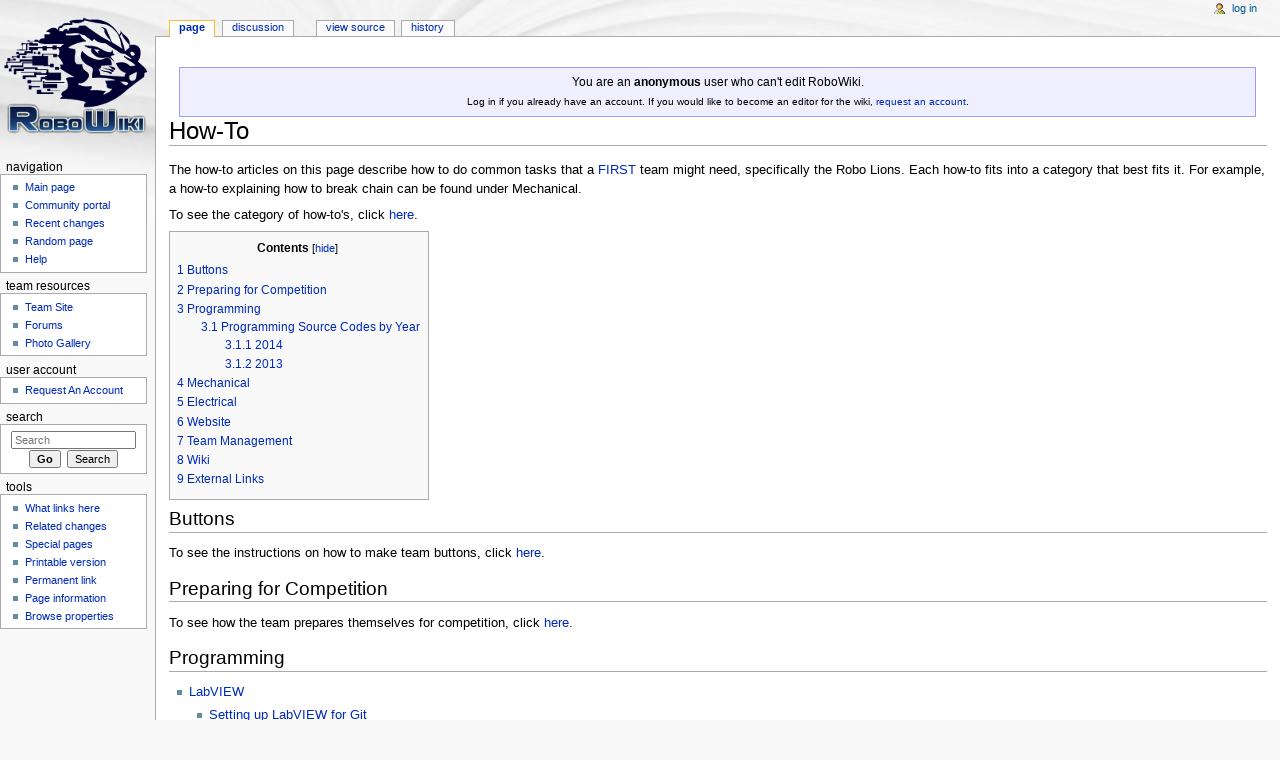

--- FILE ---
content_type: text/html; charset=UTF-8
request_url: http://www.wiki.prhsrobotics.com/index.php?title=How-To
body_size: 6592
content:
<!DOCTYPE html>
<html lang="en" dir="ltr" class="client-nojs">
<head>
<meta charset="UTF-8" /><title>How-To - RoboWiki</title>
<meta name="generator" content="MediaWiki 1.22.5" />
<link rel="shortcut icon" href="/favicon.ico" />
<link rel="search" type="application/opensearchdescription+xml" href="/opensearch_desc.php" title="RoboWiki (en)" />
<link rel="EditURI" type="application/rsd+xml" href="http://www.wiki.prhsrobotics.com/api.php?action=rsd" />
<link rel="copyright" href="http://creativecommons.org/licenses/by-sa/3.0/" />
<link rel="alternate" type="application/atom+xml" title="RoboWiki Atom feed" href="/index.php?title=Special:RecentChanges&amp;feed=atom" />
<link rel="stylesheet" href="http://www.wiki.prhsrobotics.com/load.php?debug=false&amp;lang=en&amp;modules=mediawiki.legacy.commonPrint%2Cshared%7Cskins.monobook&amp;only=styles&amp;skin=monobook&amp;*" />
<!--[if IE 6]><link rel="stylesheet" href="/skins/monobook/IE60Fixes.css?303" media="screen" /><![endif]-->
<!--[if IE 7]><link rel="stylesheet" href="/skins/monobook/IE70Fixes.css?303" media="screen" /><![endif]--><meta name="ResourceLoaderDynamicStyles" content="" />
<link rel="stylesheet" href="http://www.wiki.prhsrobotics.com/load.php?debug=false&amp;lang=en&amp;modules=site&amp;only=styles&amp;skin=monobook&amp;*" />
<style>a:lang(ar),a:lang(ckb),a:lang(kk-arab),a:lang(mzn),a:lang(ps),a:lang(ur){text-decoration:none}
/* cache key: strainje_wiki:resourceloader:filter:minify-css:7:d1b14e0d2c7122bd3f280fb6e1f38187 */</style>

<script src="http://www.wiki.prhsrobotics.com/load.php?debug=false&amp;lang=en&amp;modules=startup&amp;only=scripts&amp;skin=monobook&amp;*"></script>
<script>if(window.mw){
mw.config.set({"wgCanonicalNamespace":"","wgCanonicalSpecialPageName":false,"wgNamespaceNumber":0,"wgPageName":"How-To","wgTitle":"How-To","wgCurRevisionId":4983,"wgRevisionId":4983,"wgArticleId":9,"wgIsArticle":true,"wgIsRedirect":false,"wgAction":"view","wgUserName":null,"wgUserGroups":["*"],"wgCategories":["Chronicles"],"wgBreakFrames":false,"wgPageContentLanguage":"en","wgPageContentModel":"wikitext","wgSeparatorTransformTable":["",""],"wgDigitTransformTable":["",""],"wgDefaultDateFormat":"dmy","wgMonthNames":["","January","February","March","April","May","June","July","August","September","October","November","December"],"wgMonthNamesShort":["","Jan","Feb","Mar","Apr","May","Jun","Jul","Aug","Sep","Oct","Nov","Dec"],"wgRelevantPageName":"How-To","wgIsProbablyEditable":false,"wgRestrictionEdit":[],"wgRestrictionMove":[],"sfgAutocompleteValues":[],"sfgAutocompleteOnAllChars":false,"sfgFieldProperties":[],"sfgDependentFields":[],"sfgShowOnSelect":[],"sfgScriptPath":"/extensions/SemanticForms"});
}</script><script>if(window.mw){
mw.loader.implement("user.options",function(){mw.user.options.set({"ccmeonemails":0,"cols":80,"date":"default","diffonly":0,"disablemail":0,"disablesuggest":0,"editfont":"default","editondblclick":0,"editsection":1,"editsectiononrightclick":0,"enotifminoredits":0,"enotifrevealaddr":0,"enotifusertalkpages":1,"enotifwatchlistpages":0,"extendwatchlist":0,"fancysig":0,"forceeditsummary":0,"gender":"unknown","hideminor":0,"hidepatrolled":0,"imagesize":2,"justify":0,"math":1,"minordefault":0,"newpageshidepatrolled":0,"nocache":0,"noconvertlink":0,"norollbackdiff":0,"numberheadings":0,"previewonfirst":0,"previewontop":1,"rcdays":7,"rclimit":50,"rememberpassword":0,"rows":25,"searchlimit":20,"showhiddencats":0,"shownumberswatching":1,"showtoc":1,"showtoolbar":1,"skin":"monobook","stubthreshold":0,"thumbsize":2,"underline":2,"uselivepreview":0,"usenewrc":0,"vector-simplesearch":1,"watchcreations":0,"watchdefault":0,"watchdeletion":0,"watchlistdays":3,"watchlisthideanons":0,"watchlisthidebots":0
,"watchlisthideliu":0,"watchlisthideminor":0,"watchlisthideown":0,"watchlisthidepatrolled":0,"watchmoves":0,"wllimit":250,"useeditwarning":1,"prefershttps":1,"language":"en","variant-gan":"gan","variant-iu":"iu","variant-kk":"kk","variant-ku":"ku","variant-shi":"shi","variant-sr":"sr","variant-tg":"tg","variant-uz":"uz","variant-zh":"zh","searchNs0":true,"searchNs1":false,"searchNs2":false,"searchNs3":false,"searchNs4":false,"searchNs5":false,"searchNs6":false,"searchNs7":false,"searchNs8":false,"searchNs9":false,"searchNs10":false,"searchNs11":false,"searchNs12":false,"searchNs13":false,"searchNs14":false,"searchNs15":false,"searchNs102":false,"searchNs103":false,"searchNs106":false,"searchNs107":false,"searchNs108":false,"searchNs109":false,"variant":"en"});},{},{});mw.loader.implement("user.tokens",function(){mw.user.tokens.set({"editToken":"+\\","patrolToken":false,"watchToken":false});},{},{});
/* cache key: strainje_wiki:resourceloader:filter:minify-js:7:3eeaab7d960ce7064bd10134db40a38b */
}</script>
<script>if(window.mw){
mw.loader.load(["mediawiki.page.startup","mediawiki.legacy.wikibits","mediawiki.legacy.ajax"]);
}</script>
		<link rel="alternate" type="application/rdf+xml" title="How-To" href="/index.php?title=Special:ExportRDF/How-To&amp;xmlmime=rdf" />
</head>
<body class="mediawiki ltr sitedir-ltr ns-0 ns-subject page-How-To skin-monobook action-view">
<div id="globalWrapper">
<div id="column-content"><div id="content" class="mw-body-primary" role="main">
	<a id="top"></a>
	<div id="siteNotice"><div id="localNotice" lang="en" dir="ltr"><p><br />
</p>
<div style="border: solid; border-width: 1px; border-color: #9C9EFF; background-color: #EFEFFF; text-align: center; padding: 5px;">You are an <b>anonymous</b> user who can't edit RoboWiki.<br /> <small>Log in if you already have an account. If you would like to become an editor for the wiki, <a href="/index.php?title=Request_Account" title="Request Account">request an account</a>.</small></div>
</div></div>
	<h1 id="firstHeading" class="firstHeading" lang="en"><span dir="auto">How-To</span></h1>
	<div id="bodyContent" class="mw-body">
		<div id="siteSub">From RoboWiki</div>
		<div id="contentSub"></div>
		<div id="jump-to-nav" class="mw-jump">Jump to: <a href="#column-one">navigation</a>, <a href="#searchInput">search</a></div>

		<!-- start content -->
<div id="mw-content-text" lang="en" dir="ltr" class="mw-content-ltr"><p>The how-to articles on this page describe how to do common tasks that a <a href="/index.php?title=FIRST" title="FIRST">FIRST</a> team might need, specifically the Robo Lions. Each how-to fits into a category that best fits it. For example, a how-to explaining how to break chain can be found under Mechanical.
</p><p>To see the category of how-to's, click <a href="/index.php?title=Category:How-To" title="Category:How-To">here</a>.
</p>
<div id="toc" class="toc"><div id="toctitle"><h2>Contents</h2></div>
<ul>
<li class="toclevel-1 tocsection-1"><a href="#Buttons"><span class="tocnumber">1</span> <span class="toctext">Buttons</span></a></li>
<li class="toclevel-1 tocsection-2"><a href="#Preparing_for_Competition"><span class="tocnumber">2</span> <span class="toctext">Preparing for Competition</span></a></li>
<li class="toclevel-1 tocsection-3"><a href="#Programming"><span class="tocnumber">3</span> <span class="toctext">Programming</span></a>
<ul>
<li class="toclevel-2 tocsection-4"><a href="#Programming_Source_Codes_by_Year"><span class="tocnumber">3.1</span> <span class="toctext">Programming Source Codes by Year</span></a>
<ul>
<li class="toclevel-3 tocsection-5"><a href="#2014"><span class="tocnumber">3.1.1</span> <span class="toctext">2014</span></a></li>
<li class="toclevel-3 tocsection-6"><a href="#2013"><span class="tocnumber">3.1.2</span> <span class="toctext">2013</span></a></li>
</ul>
</li>
</ul>
</li>
<li class="toclevel-1 tocsection-7"><a href="#Mechanical"><span class="tocnumber">4</span> <span class="toctext">Mechanical</span></a></li>
<li class="toclevel-1 tocsection-8"><a href="#Electrical"><span class="tocnumber">5</span> <span class="toctext">Electrical</span></a></li>
<li class="toclevel-1 tocsection-9"><a href="#Website"><span class="tocnumber">6</span> <span class="toctext">Website</span></a></li>
<li class="toclevel-1 tocsection-10"><a href="#Team_Management"><span class="tocnumber">7</span> <span class="toctext">Team Management</span></a></li>
<li class="toclevel-1 tocsection-11"><a href="#Wiki"><span class="tocnumber">8</span> <span class="toctext">Wiki</span></a></li>
<li class="toclevel-1 tocsection-12"><a href="#External_Links"><span class="tocnumber">9</span> <span class="toctext">External Links</span></a></li>
</ul>
</div>

<h2><span class="mw-headline" id="Buttons">Buttons</span></h2>
<p>To see the instructions on how to make team buttons, click <a href="/index.php?title=Buttons" title="Buttons"> here</a>.
</p>
<h2><span class="mw-headline" id="Preparing_for_Competition">Preparing for Competition</span></h2>
<p>To see how the team prepares themselves for competition, click <a href="/index.php?title=Competition_Preparations" title="Competition Preparations"> here</a>.
</p>
<h2><span class="mw-headline" id="Programming">Programming</span></h2>
<ul>
<li> <a href="/index.php?title=LabVIEW" title="LabVIEW">LabVIEW</a>
<ul>
<li> <a href="/index.php?title=Setting_up_LabVIEW_for_Git" title="Setting up LabVIEW for Git">Setting up LabVIEW for Git</a>
</li>
<li> <a rel="nofollow" class="external text" href="http://kamocat.com/programming/soft_dev_FRC.pdf">Software Development in FRC with LabVIEW</a>
</li>
</ul>
</li>
<li> <a href="/index.php?title=Java" title="Java">Java</a>
<ul>
<li> <a href="/index.php?title=Setting_up_Java_with_Git_and_BitBucket" title="Setting up Java with Git and BitBucket">Setting up Java with Git and BitBucket</a>
</li>
</ul>
</li>
<li> <a href="/index.php?title=C%2B%2B" title="C++">C++</a>
<ul>
<li> <a href="/index.php?title=Using_WindRiver_with_Git" title="Using WindRiver with Git">Using WindRiver with Git</a>
</li>
</ul>
</li>
</ul>
<h3><span class="mw-headline" id="Programming_Source_Codes_by_Year">Programming Source Codes by Year</span></h3>
<h4><span class="mw-headline" id="2014"><a href="/index.php?title=2014" title="2014">2014</a></span></h4>
<p>Java
</p>
<pre>
Java code here.
</pre>
<h4><span class="mw-headline" id="2013"><a href="/index.php?title=2013" title="2013">2013</a></span></h4>
<p>LabVIEW
</p>
<pre>
LabVIEW code here. Just kidding! It's a graphical UI.
</pre>
<h2><span class="mw-headline" id="Mechanical">Mechanical</span></h2>
<ul>
<li><a href="/index.php?title=Building_a_Drivetrain" title="Building a Drivetrain">Building a Drivetrain</a>
</li>
<li><a href="/index.php?title=Breaking_Chain" title="Breaking Chain">Breaking Chain</a>
</li>
</ul>
<h2><span class="mw-headline" id="Electrical">Electrical</span></h2>
<ul>
<li><a href="/index.php?title=Soldering" title="Soldering">Soldering</a>
</li>
<li><a href="/index.php?title=Electronics_Layout" title="Electronics Layout">Electronics Layout</a>
</li>
</ul>
<h2><span class="mw-headline" id="Website">Website</span></h2>
<ul>
<li><a href="/index.php?title=Page_Guidelines" title="Page Guidelines">Page Guidelines</a>
</li>
<li> <a href="/index.php?title=Wordpress" title="Wordpress" class="mw-redirect">Wordpress</a>
<ul>
<li> <a href="/index.php?title=Installing_a_Wordpress_Plugin" title="Installing a Wordpress Plugin" class="mw-redirect">Installing a Wordpress Plugin</a>
</li>
<li> <a href="/index.php?title=Upgrading_Wordpress_Plugins" title="Upgrading Wordpress Plugins">Upgrading Wordpress Plugins</a>
</li>
<li> <a href="/index.php?title=Update_Wordpress" title="Update Wordpress">Update Wordpress</a>
</li>
<li> <a href="/index.php?title=Media_Management" title="Media Management">Media Management</a>
</li>
<li> <a href="/index.php?title=Page_Management" title="Page Management">Page Management</a>
</li>
</ul>
</li>
<li> <a href="/index.php?title=PhpBB" title="PhpBB">phpBB</a>
<ul>
<li> <a href="/index.php?title=Updating/Installing_phpBB_MODs" title="Updating/Installing phpBB MODs">Updating/Installing phpBB MODs</a>
</li>
</ul>
</li>
<li> <a href="/index.php?title=FTP" title="FTP">FTP</a>
<ul>
<li> <a href="/index.php?title=Using_FTP" title="Using FTP">Using FTP</a>
</li>
</ul>
</li>
</ul>
<h2><span class="mw-headline" id="Team_Management">Team Management</span></h2>
<ul>
<li><a href="/index.php?title=Executives" title="Executives">Executives</a>
<ul>
<li><a href="/index.php?title=President" title="President">President</a>
</li>
<li><a href="/index.php?title=Vice-President" title="Vice-President">Vice-President</a>
</li>
<li><a href="/index.php?title=Secretary" title="Secretary">Secretary</a>
</li>
<li><a href="/index.php?title=Historian" title="Historian">Historian</a>
</li>
<li><a href="/index.php?title=Treasurer" title="Treasurer">Treasurer</a>
</li>
</ul>
</li>
</ul>
<h2><span class="mw-headline" id="Wiki">Wiki</span></h2>
<ul>
<li><a href="/index.php?title=Create_a_page" title="Create a page">Create a page</a>
</li>
</ul>
<h2><span class="mw-headline" id="External_Links">External Links</span></h2>
<p>There are a few sites that have content that is spread across multiple categories. If a specific category above does not have any external links, you may be able to find what you are searching for in these links.
</p>
<ul>
<li> <a rel="nofollow" class="external text" href="http://www.chiefdelphi.com/">Chief Delphi</a>
</li>
<li> <a rel="nofollow" class="external text" href="http://www.firstwiki.net/index.php/Main_Page">FIRST Wiki</a>
</li>
<li> <a rel="nofollow" class="external text" href="http://www.thebluealliance.net/The">Blue Alliance</a>
</li>
<li> <a rel="nofollow" class="external text" href="http://www.chiefdelphi.com/forums/showthread.php?p=893898#post893898">Chief Delphi Thread on FRC Resources</a>
</li>
<li> <a rel="nofollow" class="external text" href="http://www.firstnemo.org/resources.htm">FIRST Nemo Resources</a>
</li>
<li> <a rel="nofollow" class="external text" href="http://www.usfirst.org/roboticsprograms/frc/content.aspx?id=14034">FRC Mentor Resources</a>
</li>
</ul>

<!-- 
NewPP limit report
CPU time usage: 0.015 seconds
Real time usage: 0.032 seconds
Preprocessor visited node count: 65/1000000
Preprocessor generated node count: 92/1000000
Post‐expand include size: 0/2097152 bytes
Template argument size: 0/2097152 bytes
Highest expansion depth: 2/40
Expensive parser function count: 0/100
-->

<!-- Saved in parser cache with key strainje_wiki:pcache:idhash:9-0!*!0!!en!*!* and timestamp 20251211170107
 -->
</div><div class="printfooter">
Retrieved from "<a href="http://www.wiki.prhsrobotics.com/index.php?title=How-To&amp;oldid=4983">http://www.wiki.prhsrobotics.com/index.php?title=How-To&amp;oldid=4983</a>"</div>
		<div id='catlinks' class='catlinks'><div id="mw-normal-catlinks" class="mw-normal-catlinks"><a href="/index.php?title=Special:Categories" title="Special:Categories">Category</a>: <ul><li><a href="/index.php?title=Category:Chronicles" title="Category:Chronicles">Chronicles</a></li></ul></div></div>		<!-- end content -->
				<div class="visualClear"></div>
	</div>
</div></div>
<div id="column-one">
	<h2>Navigation menu</h2>
	<div id="p-cactions" class="portlet" role="navigation">
		<h3>Views</h3>
		<div class="pBody">
			<ul>
				<li id="ca-nstab-main" class="selected"><a href="/index.php?title=How-To" title="View the content page [c]" accesskey="c">Page</a></li>
				<li id="ca-talk"><a href="/index.php?title=Talk:How-To" title="Discussion about the content page [t]" accesskey="t">Discussion</a></li>
				<li id="ca-viewsource"><a href="/index.php?title=How-To&amp;action=edit" title="This page is protected.&#10;You can view its source [e]" accesskey="e">View source</a></li>
				<li id="ca-history"><a href="/index.php?title=How-To&amp;action=history" rel="archives" title="Past revisions of this page [h]" accesskey="h">History</a></li>
			</ul>
		</div>
	</div>
	<div class="portlet" id="p-personal" role="navigation">
		<h3>Personal tools</h3>
		<div class="pBody">
			<ul>
				<li id="pt-login"><a href="/index.php?title=Special:UserLogin&amp;returnto=How-To" title="You are encouraged to log in; however, it is not mandatory [o]" accesskey="o">Log in</a></li>
			</ul>
		</div>
	</div>
	<div class="portlet" id="p-logo" role="banner">
<a href="/index.php?title=Main_Page" style="background-image: url(/images/d/d1/RoboWikiLogo.png);" title="Visit the main page"></a>
	</div>
	<div class="generated-sidebar portlet" id="p-navigation" role="navigation">
		<h3>Navigation</h3>
		<div class='pBody'>
			<ul>
				<li id="n-mainpage-description"><a href="/index.php?title=Main_Page" title="Visit the main page [z]" accesskey="z">Main page</a></li>
				<li id="n-portal"><a href="/index.php?title=RoboWiki:Community_portal" title="About the project, what you can do, where to find things">Community portal</a></li>
				<li id="n-recentchanges"><a href="/index.php?title=Special:RecentChanges" title="A list of recent changes in the wiki [r]" accesskey="r">Recent changes</a></li>
				<li id="n-randompage"><a href="/index.php?title=Special:Random" title="Load a random page [x]" accesskey="x">Random page</a></li>
				<li id="n-help"><a href="https://www.mediawiki.org/wiki/Special:MyLanguage/Help:Contents" rel="nofollow" title="The place to find out">Help</a></li>
			</ul>
		</div>
	</div>
	<div class="generated-sidebar portlet" id="p-team_resources" role="navigation">
		<h3>team resources</h3>
		<div class='pBody'>
			<ul>
				<li id="n-Team-Site"><a href="http://www.prhsrobotics.com" rel="nofollow">Team Site</a></li>
				<li id="n-Forums"><a href="http://forum.prhsrobotics.com/" rel="nofollow">Forums</a></li>
				<li id="n-Photo-Gallery"><a href="http://gallery.prhsrobotics.com/" rel="nofollow">Photo Gallery</a></li>
			</ul>
		</div>
	</div>
	<div class="generated-sidebar portlet" id="p-user_account" role="navigation">
		<h3>user account</h3>
		<div class='pBody'>
			<ul>
				<li id="n-Request-An-Account"><a href="/index.php?title=Request_Account">Request An Account</a></li>
			</ul>
		</div>
	</div>
	<div id="p-search" class="portlet" role="search">
		<h3><label for="searchInput">Search</label></h3>
		<div id="searchBody" class="pBody">
			<form action="/index.php" id="searchform">
				<input type='hidden' name="title" value="Special:Search"/>
				<input type="search" name="search" placeholder="Search" title="Search RoboWiki [f]" accesskey="f" id="searchInput" />
				<input type="submit" name="go" value="Go" title="Go to a page with this exact name if exists" id="searchGoButton" class="searchButton" />&#160;
				<input type="submit" name="fulltext" value="Search" title="Search the pages for this text" id="mw-searchButton" class="searchButton" />
			</form>
		</div>
	</div>
	<div class="portlet" id="p-tb" role="navigation">
		<h3>Tools</h3>
		<div class="pBody">
			<ul>
				<li id="t-whatlinkshere"><a href="/index.php?title=Special:WhatLinksHere/How-To" title="A list of all wiki pages that link here [j]" accesskey="j">What links here</a></li>
				<li id="t-recentchangeslinked"><a href="/index.php?title=Special:RecentChangesLinked/How-To" title="Recent changes in pages linked from this page [k]" accesskey="k">Related changes</a></li>
				<li id="t-specialpages"><a href="/index.php?title=Special:SpecialPages" title="A list of all special pages [q]" accesskey="q">Special pages</a></li>
				<li id="t-print"><a href="/index.php?title=How-To&amp;printable=yes" rel="alternate" title="Printable version of this page [p]" accesskey="p">Printable version</a></li>
				<li id="t-permalink"><a href="/index.php?title=How-To&amp;oldid=4983" title="Permanent link to this revision of the page">Permanent link</a></li>
				<li id="t-info"><a href="/index.php?title=How-To&amp;action=info">Page information</a></li>
<li id="t-smwbrowselink"><a href="/index.php?title=Special:Browse/How-2DTo" title="Special:Browse/How-2DTo">Browse properties</a></li>			</ul>
		</div>
	</div>
</div><!-- end of the left (by default at least) column -->
<div class="visualClear"></div>
<div id="footer" role="contentinfo">
	<div id="f-copyrightico">
		<a href="http://creativecommons.org/licenses/by-sa/3.0/"><img src="/skins/common/images/cc-by-sa.png" alt="Creative Commons Attribution-ShareAlike" width="88" height="31" /></a>
	</div>
	<div id="f-poweredbyico">
		<a href="//www.mediawiki.org/"><img src="/skins/common/images/poweredby_mediawiki_88x31.png" alt="Powered by MediaWiki" width="88" height="31" /></a>
		<a href="http://www.semantic-mediawiki.org/wiki/Semantic_MediaWiki"><img src="/extensions/SemanticMediaWiki/skins/images/smw_button.png" alt="Powered by Semantic MediaWiki" width="88" height="31" /></a>
	</div>
	<ul id="f-list">
		<li id="lastmod"> This page was last modified on 2 April 2016, at 11:27.</li>
		<li id="viewcount">This page has been accessed 62,447 times.</li>
		<li id="copyright">Content is available under <a class="external" rel="nofollow" href="http://creativecommons.org/licenses/by-sa/3.0/">Creative Commons Attribution-ShareAlike</a> unless otherwise noted.</li>
		<li id="privacy"><a href="/index.php?title=RoboWiki:Privacy_policy" title="RoboWiki:Privacy policy">Privacy policy</a></li>
		<li id="about"><a href="/index.php?title=RoboWiki:About" title="RoboWiki:About">About RoboWiki</a></li>
		<li id="disclaimer"><a href="/index.php?title=RoboWiki:General_disclaimer" title="RoboWiki:General disclaimer">Disclaimers</a></li>
	</ul>
</div>
</div>
<script>/*<![CDATA[*/window.jQuery && jQuery.ready();/*]]>*/</script><script>if(window.mw){
mw.loader.state({"site":"loading","user":"ready","user.groups":"ready"});
}</script>
<script>if(window.mw){
mw.loader.load(["mediawiki.action.view.postEdit","mediawiki.user","mediawiki.hidpi","mediawiki.page.ready","mediawiki.searchSuggest"],null,true);
}</script>
<script src="http://www.wiki.prhsrobotics.com/load.php?debug=false&amp;lang=en&amp;modules=site&amp;only=scripts&amp;skin=monobook&amp;*"></script>
<!-- Served in 0.348 secs. --></body></html>

--- FILE ---
content_type: text/css; charset=utf-8
request_url: http://www.wiki.prhsrobotics.com/load.php?debug=false&lang=en&modules=site&only=styles&skin=monobook&*
body_size: 1449
content:
table.wikitable,table.prettytable{margin:1em 1em 1em 0;border:1px solid #AAA;border-collapse:collapse;background:#F9F9F9}table.wikitable th,table.wikitable td,table.prettytable th,table.prettytable td{padding:0.2em;border:1px solid #AAA}table.wikitable th,table.prettytable th{background:#F2F2F2;text-align:center}table.wikitable caption,table.prettytable caption{margin-left:inherit;margin-right:inherit}.infobox{float:right;clear:right;margin-bottom:0.5em;margin-left:1em;padding:0.2em;border:1px solid #AAA;background:#F9F9F9;color:black}.infobox td,.infobox th{vertical-align:top}.infobox caption{margin-left:inherit;font-size:larger}.infobox.bordered{border-collapse:collapse}.infobox.bordered td,.infobox.bordered th{border:1px solid #AAA}.infobox.bordered .borderless td,.infobox.bordered .borderless th{border:0}.page-notice,.page-warning{border-width:1px;border-style:solid;padding:0.3em 0.5em;margin-bottom:1em;width:95%;margin-left:auto;margin-right:auto;text-align:center}.page-notice{background-color:#f9f9f9;border-color:#025e9d;text-align:left}.page-warning{background-color:#ffffff;border-color:#c51919;border-width:2px}.block-note{background-image:url(http://upload.wikimedia.org/wikipedia/commons/thumb/6/60/Bulbgraph.png/18px-Bulbgraph.png);background-position:top left;background-repeat:no-repeat}.block-contents{display:block;padding-left:20px}// set up the words in your language var NavigationBarHide = '[' + collapseCaption + ']';var NavigationBarShow = '[' + expandCaption + ']';// shows and hides content and picture (if available) of navigation bars // Parameters:// indexNavigationBar:the index of navigation bar to be toggled function toggleNavigationBar(indexNavigationBar){var NavToggle = document.getElementById("NavToggle" + indexNavigationBar);var NavFrame = document.getElementById("NavFrame" + indexNavigationBar);if (!NavFrame || !NavToggle){return false}// if shown now if (NavToggle.firstChild.data == NavigationBarHide){for (var NavChild = NavFrame.firstChild;NavChild != null;NavChild = NavChild.nextSibling){if (hasClass(NavChild,'NavContent') || hasClass(NavChild,'NavPic')){NavChild.style.display = 'none'}}NavToggle.firstChild.data = NavigationBarShow;// if hidden now }else if (NavToggle.firstChild.data == NavigationBarShow){for (var NavChild = NavFrame.firstChild;NavChild != null;NavChild = NavChild.nextSibling){if (hasClass(NavChild,'NavContent') || hasClass(NavChild,'NavPic')){NavChild.style.display = 'block'}}NavToggle.firstChild.data = NavigationBarHide}}// adds show/hide-button to navigation bars function createNavigationBarToggleButton(){var indexNavigationBar = 0;// iterate over all < div >-elements var divs = document.getElementsByTagName("div");for (var i = 0;NavFrame = divs[i];i++){// if found a navigation bar if (hasClass(NavFrame,"NavFrame")){indexNavigationBar++;var NavToggle = document.createElement("a");NavToggle.className = 'NavToggle';NavToggle.setAttribute('id','NavToggle' + indexNavigationBar);NavToggle.setAttribute('href','javascript:toggleNavigationBar(' + indexNavigationBar + ');');var isCollapsed = hasClass( NavFrame,"collapsed" );for (var NavChild = NavFrame.firstChild;NavChild != null && !isCollapsed;NavChild = NavChild.nextSibling){if ( hasClass( NavChild,'NavPic' ) || hasClass( NavChild,'NavContent' ) ){if ( NavChild.style.display == 'none' ){isCollapsed = true}}}if (isCollapsed){for (var NavChild = NavFrame.firstChild;NavChild != null;NavChild = NavChild.nextSibling){if ( hasClass( NavChild,'NavPic' ) || hasClass( NavChild,'NavContent' ) ){NavChild.style.display = 'none'}}}var NavToggleText = document.createTextNode(isCollapsed ? NavigationBarShow :NavigationBarHide);NavToggle.appendChild(NavToggleText);// Find the NavHead and attach the toggle link (Must be this complicated because Moz's firstChild handling is borked) for(var j=0;j < NavFrame.childNodes.length;j++){if (hasClass(NavFrame.childNodes[j],"NavHead")){NavFrame.childNodes[j].appendChild(NavToggle)}}NavFrame.setAttribute('id','NavFrame' + indexNavigationBar)}}}addOnloadHook( createNavigationBarToggleButton );
/* cache key: strainje_wiki:resourceloader:filter:minify-css:7:89d0ce3bb356228bd2baac65ca58898c */

--- FILE ---
content_type: text/javascript; charset=utf-8
request_url: http://www.wiki.prhsrobotics.com/load.php?debug=false&lang=en&modules=site&only=scripts&skin=monobook&*
body_size: 149
content:
mw.loader.state({"site":"ready"});
/* cache key: strainje_wiki:resourceloader:filter:minify-js:7:507d50f037763c9b2048d374c6b390f9 */

--- FILE ---
content_type: text/javascript; charset=utf-8
request_url: http://www.wiki.prhsrobotics.com/load.php?debug=false&lang=en&modules=startup&only=scripts&skin=monobook&*
body_size: 3465
content:
function isCompatible(ua){if(ua===undefined){ua=navigator.userAgent;}return!((ua.indexOf('MSIE')!==-1&&parseFloat(ua.split('MSIE')[1])<6)||(ua.indexOf('Firefox/')!==-1&&parseFloat(ua.split('Firefox/')[1])<3)||ua.match(/BlackBerry[^\/]*\/[1-5]\./)||ua.match(/webOS\/1\.[0-4]/)||ua.match(/PlayStation/i)||ua.match(/SymbianOS|Series60/)||ua.match(/NetFront/)||ua.match(/Opera Mini/)||ua.match(/S40OviBrowser/));}var startUp=function(){mw.config=new mw.Map(true);mw.loader.addSource({"local":{"loadScript":"/load.php","apiScript":"/api.php"}});mw.loader.register([["site","1669044463",[],"site"],["noscript","1669044463",[],"noscript"],["startup","1683078459",[],"startup"],["filepage","1669044463"],["user.groups","1669044463",[],"user"],["user","1669044463",[],"user"],["user.cssprefs","1669044463",["mediawiki.user"],"private"],["user.options","1669044463",[],"private"],["user.tokens","1669044463",[],"private"],["mediawiki.language.data","1669044463",["mediawiki.language.init"]],[
"skins.cologneblue","1669044463"],["skins.modern","1669044463"],["skins.monobook","1669044463"],["skins.vector","1669044463"],["skins.vector.beta","1669044463"],["skins.vector.js","1669044463",["jquery.delayedBind"]],["skins.vector.collapsibleNav","1669044463",["jquery.client","jquery.cookie","jquery.tabIndex"]],["jquery","1669044463"],["jquery.appear","1669044463"],["jquery.arrowSteps","1669044463"],["jquery.async","1669044463"],["jquery.autoEllipsis","1669044463",["jquery.highlightText"]],["jquery.badge","1669044463",["mediawiki.language"]],["jquery.byteLength","1669044463"],["jquery.byteLimit","1669044463",["jquery.byteLength"]],["jquery.checkboxShiftClick","1669044463"],["jquery.chosen","1669044463"],["jquery.client","1669044463"],["jquery.color","1669044463",["jquery.colorUtil"]],["jquery.colorUtil","1669044463"],["jquery.cookie","1669044463"],["jquery.delayedBind","1669044463"],["jquery.expandableField","1669044463",["jquery.delayedBind"]],["jquery.farbtastic","1669044463",[
"jquery.colorUtil"]],["jquery.footHovzer","1669044463"],["jquery.form","1669044463"],["jquery.getAttrs","1669044463"],["jquery.hidpi","1669044463"],["jquery.highlightText","1669044463",["jquery.mwExtension"]],["jquery.hoverIntent","1669044463"],["jquery.json","1669044463"],["jquery.localize","1669044463"],["jquery.makeCollapsible","1669044469"],["jquery.mockjax","1669044463"],["jquery.mw-jump","1669044463"],["jquery.mwExtension","1669044463"],["jquery.placeholder","1669044463"],["jquery.qunit","1669044463"],["jquery.qunit.completenessTest","1669044463",["jquery.qunit"]],["jquery.spinner","1669044463"],["jquery.jStorage","1669044463",["jquery.json"]],["jquery.suggestions","1669044463",["jquery.autoEllipsis"]],["jquery.tabIndex","1669044463"],["jquery.tablesorter","1669218137",["jquery.mwExtension","mediawiki.language.months"]],["jquery.textSelection","1669044463",["jquery.client"]],["jquery.validate","1669044463"],["jquery.xmldom","1669044463"],["jquery.tipsy","1669044463"],[
"jquery.ui.core","1669044463",["jquery"],"jquery.ui"],["jquery.ui.widget","1669044463",[],"jquery.ui"],["jquery.ui.mouse","1669044463",["jquery.ui.widget"],"jquery.ui"],["jquery.ui.position","1669044463",[],"jquery.ui"],["jquery.ui.draggable","1669044463",["jquery.ui.core","jquery.ui.mouse","jquery.ui.widget"],"jquery.ui"],["jquery.ui.droppable","1669044463",["jquery.ui.core","jquery.ui.mouse","jquery.ui.widget","jquery.ui.draggable"],"jquery.ui"],["jquery.ui.resizable","1669044463",["jquery.ui.core","jquery.ui.widget","jquery.ui.mouse"],"jquery.ui"],["jquery.ui.selectable","1669044463",["jquery.ui.core","jquery.ui.widget","jquery.ui.mouse"],"jquery.ui"],["jquery.ui.sortable","1669044463",["jquery.ui.core","jquery.ui.widget","jquery.ui.mouse"],"jquery.ui"],["jquery.ui.accordion","1669044463",["jquery.ui.core","jquery.ui.widget"],"jquery.ui"],["jquery.ui.autocomplete","1669044463",["jquery.ui.core","jquery.ui.widget","jquery.ui.position"],"jquery.ui"],["jquery.ui.button","1669044463",[
"jquery.ui.core","jquery.ui.widget"],"jquery.ui"],["jquery.ui.datepicker","1669044463",["jquery.ui.core"],"jquery.ui"],["jquery.ui.dialog","1669044463",["jquery.ui.core","jquery.ui.widget","jquery.ui.button","jquery.ui.draggable","jquery.ui.mouse","jquery.ui.position","jquery.ui.resizable"],"jquery.ui"],["jquery.ui.progressbar","1669044463",["jquery.ui.core","jquery.ui.widget"],"jquery.ui"],["jquery.ui.slider","1669044463",["jquery.ui.core","jquery.ui.widget","jquery.ui.mouse"],"jquery.ui"],["jquery.ui.tabs","1669044463",["jquery.ui.core","jquery.ui.widget"],"jquery.ui"],["jquery.effects.core","1669044463",["jquery"],"jquery.ui"],["jquery.effects.blind","1669044463",["jquery.effects.core"],"jquery.ui"],["jquery.effects.bounce","1669044463",["jquery.effects.core"],"jquery.ui"],["jquery.effects.clip","1669044463",["jquery.effects.core"],"jquery.ui"],["jquery.effects.drop","1669044463",["jquery.effects.core"],"jquery.ui"],["jquery.effects.explode","1669044463",["jquery.effects.core"],
"jquery.ui"],["jquery.effects.fade","1669044463",["jquery.effects.core"],"jquery.ui"],["jquery.effects.fold","1669044463",["jquery.effects.core"],"jquery.ui"],["jquery.effects.highlight","1669044463",["jquery.effects.core"],"jquery.ui"],["jquery.effects.pulsate","1669044463",["jquery.effects.core"],"jquery.ui"],["jquery.effects.scale","1669044463",["jquery.effects.core"],"jquery.ui"],["jquery.effects.shake","1669044463",["jquery.effects.core"],"jquery.ui"],["jquery.effects.slide","1669044463",["jquery.effects.core"],"jquery.ui"],["jquery.effects.transfer","1669044463",["jquery.effects.core"],"jquery.ui"],["mediawiki","1669044463"],["mediawiki.api","1669044463",["mediawiki.util"]],["mediawiki.api.category","1669044463",["mediawiki.api","mediawiki.Title"]],["mediawiki.api.edit","1669044463",["mediawiki.api","mediawiki.Title"]],["mediawiki.api.login","1669044463",["mediawiki.api"]],["mediawiki.api.parse","1669044463",["mediawiki.api"]],["mediawiki.api.watch","1669044463",["mediawiki.api",
"user.tokens"]],["mediawiki.icon","1669044463"],["mediawiki.debug","1669044463",["jquery.footHovzer"]],["mediawiki.debug.init","1669044463",["mediawiki.debug"]],["mediawiki.inspect","1669044463",["jquery.byteLength","jquery.json"]],["mediawiki.feedback","1669044463",["mediawiki.api.edit","mediawiki.Title","mediawiki.jqueryMsg","jquery.ui.dialog"]],["mediawiki.hidpi","1669044463",["jquery.hidpi"]],["mediawiki.htmlform","1672709831"],["mediawiki.notification","1669044463",["mediawiki.page.startup"]],["mediawiki.notify","1669044463"],["mediawiki.searchSuggest","1669044469",["jquery.autoEllipsis","jquery.client","jquery.placeholder","jquery.suggestions","mediawiki.api"]],["mediawiki.Title","1669044463",["jquery.byteLength","mediawiki.util"]],["mediawiki.Uri","1669044463"],["mediawiki.user","1669044463",["jquery.cookie","mediawiki.api","user.options","user.tokens"]],["mediawiki.util","1669044468",["jquery.client","jquery.cookie","jquery.mwExtension","mediawiki.notify"]],[
"mediawiki.action.edit","1669044463",["mediawiki.action.edit.styles","jquery.textSelection","jquery.byteLimit"]],["mediawiki.action.edit.styles","1669044463"],["mediawiki.action.edit.collapsibleFooter","1669044463",["jquery.makeCollapsible","mediawiki.icon"]],["mediawiki.action.edit.preview","1669044463",["jquery.form","jquery.spinner","mediawiki.action.history.diff"]],["mediawiki.action.history","1669044463",[],"mediawiki.action.history"],["mediawiki.action.history.diff","1669044463",[],"mediawiki.action.history"],["mediawiki.action.view.dblClickEdit","1669044463",["mediawiki.util","mediawiki.page.startup"]],["mediawiki.action.view.metadata","1669129457"],["mediawiki.action.view.postEdit","1669044469",["jquery.cookie","mediawiki.jqueryMsg"]],["mediawiki.action.view.rightClickEdit","1669044463"],["mediawiki.action.edit.editWarning","1683078459"],["mediawiki.action.watch.ajax","1669044463",["mediawiki.page.watch.ajax"]],["mediawiki.language","1669044463",["mediawiki.language.data",
"mediawiki.cldr"]],["mediawiki.cldr","1669044463",["mediawiki.libs.pluralruleparser"]],["mediawiki.libs.pluralruleparser","1669044463"],["mediawiki.language.init","1669044463"],["mediawiki.jqueryMsg","1669044463",["mediawiki.util","mediawiki.language"]],["mediawiki.language.months","1669218137",["mediawiki.language"]],["mediawiki.libs.jpegmeta","1669044463"],["mediawiki.page.gallery","1669044463"],["mediawiki.page.ready","1669044463",["jquery.checkboxShiftClick","jquery.makeCollapsible","jquery.placeholder","jquery.mw-jump","mediawiki.util"]],["mediawiki.page.startup","1669044463",["jquery.client","mediawiki.util"]],["mediawiki.page.patrol.ajax","1669044463",["mediawiki.page.startup","mediawiki.api","mediawiki.util","mediawiki.Title","mediawiki.notify","jquery.spinner","user.tokens"]],["mediawiki.page.watch.ajax","1670368890",["mediawiki.page.startup","mediawiki.api.watch","mediawiki.util","mediawiki.notify","jquery.mwExtension"]],["mediawiki.page.image.pagination","1669044463",[
"jquery.spinner"]],["mediawiki.special","1669044463"],["mediawiki.special.block","1669044463",["mediawiki.util"]],["mediawiki.special.changeemail","1672709623",["mediawiki.util"]],["mediawiki.special.changeslist","1669044463"],["mediawiki.special.changeslist.enhanced","1669044463"],["mediawiki.special.movePage","1669044463",["jquery.byteLimit"]],["mediawiki.special.pagesWithProp","1669044463"],["mediawiki.special.preferences","1669044463"],["mediawiki.special.recentchanges","1669044463",["mediawiki.special"]],["mediawiki.special.search","1672702606"],["mediawiki.special.undelete","1669044463"],["mediawiki.special.upload","1669044463",["mediawiki.libs.jpegmeta","mediawiki.util"]],["mediawiki.special.userlogin","1669044463"],["mediawiki.special.createaccount","1669044463"],["mediawiki.special.createaccount.js","1669044463",["mediawiki.jqueryMsg"]],["mediawiki.special.javaScriptTest","1669044463",["jquery.qunit"]],["mediawiki.tests.qunit.testrunner","1669044463",["jquery.getAttrs",
"jquery.qunit","jquery.qunit.completenessTest","mediawiki.page.startup","mediawiki.page.ready"]],["mediawiki.legacy.ajax","1669044463",["mediawiki.util","mediawiki.legacy.wikibits"]],["mediawiki.legacy.commonPrint","1669044463"],["mediawiki.legacy.config","1669044463",["mediawiki.legacy.wikibits"]],["mediawiki.legacy.protect","1669044463",["jquery.byteLimit"]],["mediawiki.legacy.shared","1669044463"],["mediawiki.legacy.oldshared","1669044463"],["mediawiki.legacy.upload","1669044463",["jquery.spinner","mediawiki.api","mediawiki.Title","mediawiki.util"]],["mediawiki.legacy.wikibits","1669044463",["mediawiki.util"]],["mediawiki.ui","1669044463"],["ext.smw","1669044463",[],"ext.smw"],["ext.smw.style","1669044463",[],"ext.smw"],["ext.smw.tooltips","1669044463",["mediawiki.legacy.wikibits","ext.smw.style"],"ext.smw"],["ext.semanticforms.main","1672702729",["jquery.ui.core","jquery.ui.autocomplete","jquery.ui.button","jquery.ui.sortable","jquery.ui.widget","ext.semanticforms.fancybox",
"ext.semanticforms.autogrow","mediawiki.util"]],["ext.semanticforms.fancybox","1669044463"],["ext.semanticforms.dynatree","1669044463",["jquery.ui.widget"]],["ext.semanticforms.autogrow","1669044463"],["ext.semanticforms.popupformedit","1669044463",["jquery"]],["ext.semanticforms.autoedit","1669044463",["jquery"]],["ext.semanticforms.submit","1672702729",["jquery"]],["ext.semanticforms.collapsible","1669044463",["jquery"]],["ext.semanticforms.wikieditor","1669044463",["ext.semanticforms.main","jquery.wikiEditor"]],["ext.semanticforms.imagepreview","1669044463"]]);mw.config.set({"wgLoadScript":"/load.php","debug":false,"skin":"monobook","stylepath":"/skins","wgUrlProtocols":"http\\:\\/\\/|https\\:\\/\\/|ftp\\:\\/\\/|ftps\\:\\/\\/|ssh\\:\\/\\/|sftp\\:\\/\\/|irc\\:\\/\\/|ircs\\:\\/\\/|xmpp\\:|sip\\:|sips\\:|gopher\\:\\/\\/|telnet\\:\\/\\/|nntp\\:\\/\\/|worldwind\\:\\/\\/|mailto\\:|tel\\:|sms\\:|news\\:|svn\\:\\/\\/|git\\:\\/\\/|mms\\:\\/\\/|bitcoin\\:|magnet\\:|urn\\:|geo\\:|\\/\\/",
"wgArticlePath":"/index.php?title=$1","wgScriptPath":"","wgScriptExtension":".php","wgScript":"/index.php","wgVariantArticlePath":false,"wgActionPaths":{},"wgServer":"http://www.wiki.prhsrobotics.com","wgUserLanguage":"en","wgContentLanguage":"en","wgVersion":"1.22.5","wgEnableAPI":true,"wgEnableWriteAPI":true,"wgMainPageTitle":"Main Page","wgFormattedNamespaces":{"-2":"Media","-1":"Special","0":"","1":"Talk","2":"User","3":"User talk","4":"RoboWiki","5":"RoboWiki talk","6":"File","7":"File talk","8":"MediaWiki","9":"MediaWiki talk","10":"Template","11":"Template talk","12":"Help","13":"Help talk","14":"Category","15":"Category talk","102":"Property","103":"Property talk","106":"Form","107":"Form talk","108":"Concept","109":"Concept talk"},"wgNamespaceIds":{"media":-2,"special":-1,"":0,"talk":1,"user":2,"user_talk":3,"robowiki":4,"robowiki_talk":5,"file":6,"file_talk":7,"mediawiki":8,"mediawiki_talk":9,"template":10,"template_talk":11,"help":12,"help_talk":13,"category":14,
"category_talk":15,"property":102,"property_talk":103,"form":106,"form_talk":107,"concept":108,"concept_talk":109,"image":6,"image_talk":7,"project":4,"project_talk":5},"wgSiteName":"RoboWiki","wgFileExtensions":["png","gif","jpg","jpeg","doc","xls","pdf","ppt","tiff","bmp","svg","psd"],"wgDBname":"strainje_wiki","wgFileCanRotate":false,"wgAvailableSkins":{"chick":"Chick","cologneblue":"CologneBlue","modern":"Modern","monobook":"MonoBook","myskin":"MySkin","nostalgia":"Nostalgia","simple":"Simple","standard":"Standard","vector":"Vector"},"wgExtensionAssetsPath":"/extensions","wgCookiePrefix":"strainje_wiki","wgResourceLoaderMaxQueryLength":-1,"wgCaseSensitiveNamespaces":[],"wgLegalTitleChars":" %!\"$\u0026'()*,\\-./0-9:;=?@A-Z\\\\\\^_`a-z~+\\u0080-\\uFFFF"});};if(isCompatible()){document.write(
"\u003Cscript src=\"/load.php?debug=false\u0026amp;lang=en\u0026amp;modules=jquery%2Cmediawiki\u0026amp;only=scripts\u0026amp;skin=monobook\u0026amp;version=20140407T185405Z\"\u003E\u003C/script\u003E");}delete isCompatible;
/* cache key: strainje_wiki:resourceloader:filter:minify-js:7:8a182271b70d5148b31932066b2ad3d8 */